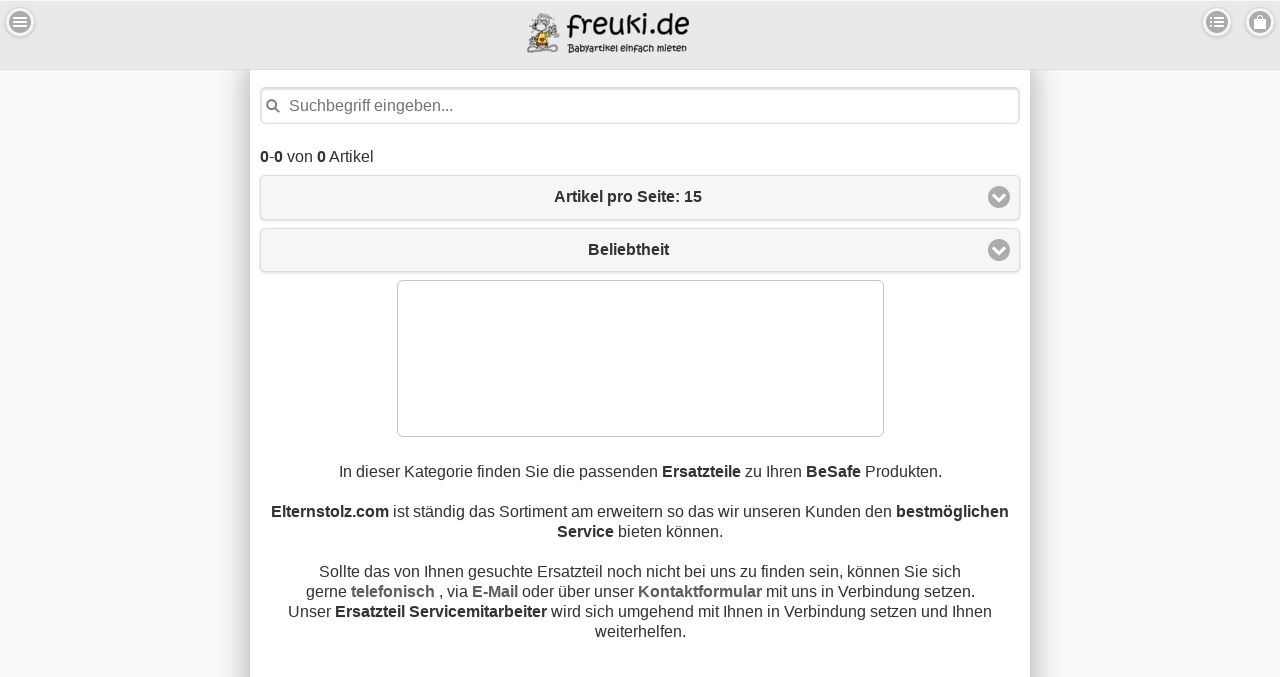

--- FILE ---
content_type: text/html; charset=ISO-8859-1
request_url: https://m.freuki.de/Ersatzteile/Besafe/
body_size: 2958
content:
<!DOCTYPE html>
<html xmlns="http://www.w3.org/1999/xhtml" lang="de">
<head>
	<title>Besafe - Vermietshop &#40;Mobile&#41; - Produkte</title>
	<meta http-equiv="content-type" content="text/html;charset=iso-8859-1" />
	<meta name="author" content="Freudentaler Kinderladen" />
	<meta name="publisher" content="Freudentaler Kinderladen" />
	<meta name="copyright" content="Freudentaler Kinderladen" />
	<meta name="keywords" content="Besafe," />
	<meta name="description" content="In dieser Kategorie finden Sie die passenden  Ersatzteile  zu Ihren  BeSafe  Produkten.Elternstolz.com  ist st&auml;ndig das Sortiment am erweitern so das wi..." />
	<meta name="page-topic" content="2" />
	<meta name="audience" content="Alle" />
	<meta name="expires" content="NEVER" />
	<meta name="revisit-after" content="1 days" />
	<meta name="page-type" content="13" />
	<meta name="robots" content="INDEX,FOLLOW" />
	<meta name="apple-mobile-web-app-capable" content="yes" />
	<meta name="apple-mobile-web-app-status-bar-style" content="black" />
	<meta name="viewport" content="width=device-width, user-scalable = yes" />
	<link rel="icon" href="/templates/freudentaler_mobile/css/favicon.ico" type="image/x-icon" />
	<link href="https://freuki.de" rel="canonical" />
	<link rel="SHORTCUT ICON" href="/templates/freudentaler_mobile/css/favicon.ico" />
	<link rel="stylesheet" href="http://fonts.googleapis.com/css?family=Open+Sans:300,400,700" />
	<link rel="stylesheet" href="/templates/freudentaler_mobile/css/jquery.mobile-1.4.5.min.css" />
	<link rel="stylesheet" type="text/css" href="/templates/freudentaler_mobile/css/style.css?1769033930" />
	<link rel="stylesheet" type="text/css" href="/templates/freudentaler_mobile/css/slick.css" />
	<link rel="stylesheet" type="text/css" href="/templates/freudentaler_mobile/css/slick-theme.css?1769033930" />
    <script src="/templates/freudentaler_mobile/js/jquery-1.10.2.js" type="text/javascript"></script>
    <script src="/templates/freudentaler_mobile/js/tri.mobile.js?1769033930" type="text/javascript"></script>
    <script src="/templates/freudentaler_mobile/js/jquery.mobile-1.4.5.min.js" type="text/javascript"></script>
    <script src="/templates/freudentaler_mobile/js/slick.min.js" type="text/javascript"></script>
</head>  
<body>
	<div data-role="page" class="jqm-demos" id="panel-fixed-page1" data-title="Besafe - Vermietshop &#40;Mobile&#41; - Produkte" data-url="panel-fixed-page1">
	<div data-role="header" data-position="fixed">
		<div id="logo" class="ui-title" role="heading" aria-level="1">
			<a href="/" title="Logo"><img src="/templates/freudentaler_mobile/Labels/logo.png" height="40" alt="Logo Vermietshop &#40;Mobile&#41;" title="Logo Vermietshop &#40;Mobile&#41;" border="0"></a>
			<h1 style="display:none;"></h1>
		</div>
        <a href="#nav-panel" data-icon="bars" data-iconpos="notext" title="Menu Links">Menu Links</a>
        <a href="#add-form" data-icon="shop" data-iconpos="notext" title="Menu Rechts">Menu Rechts</a>
        <!-- <a href="/Merkzettel/" data-icon="heart" data-iconpos="notext" id="button_merkzettel" title="Merkzettel">Merkzettel</a> -->
        <a href="#add-form" data-icon="bullets" data-iconpos="notext" id="button_kategorien" title="Kategorien">Kategorien</a>
    </div>
	<div data-role="panel" data-position-fixed="true" data-display="overlay" data-theme="a" id="nav-panel">
		<ul data-role="listview">
            <li data-icon="delete"><a href="#" data-rel="close" title="Men&uuml; zuklappen">Men&uuml; zuklappen</a></li>
            
	<li class="headline">Navigation</li><li class="affe "><a href="/Home/" data-ajax="false" title="Home">Home</a></li><li class="affe "><a href="/Login/" data-ajax="false" title="Login">Login</a></li><li class="affe "><a href="/Registrierung/" data-ajax="false" title="Registrierung">Registrierung</a></li><li class="affe "><a href="/Merkzettel/" data-ajax="false" title="Merkzettel">Merkzettel</a></li>
            <li class="adress"><a href="{canonical}?desktop_version_anzeigen=1">Zur klassischen Ansicht wechseln</a></li>
            <li class="adress">&copy; Freudentaler Kinderladen 2026</li>
      	</ul>
    </div>
    <div data-role="panel" data-position="right" data-position-fixed="true" data-display="overlay" data-theme="a" id="add-form">
		<ul data-role="listview">
            <li data-icon="delete"><a href="#" data-rel="close" title="Men&uuml; zuklappen">Men&uuml; zuklappen</a></li>
			<li id="warenkorbvorschau">
	<a href="/Warenkorb/" title="Warenkorb">
		<h2>Warenkorb</h2>
		<i>0 Artikel</i> &nbsp;|&nbsp; <i class="relief">0,00&nbsp;&euro;</i>
	</a>
</li>
			<li class="headline">Kategorien:</li><li class="ebene1 inaktiv" parent="658"><a href="/Mietartikel/" class="" data-ajax="false" title="Mietartikel">Mietartikel</a></li>
      	</ul>
    </div>
	<div role="main" class="ui-content jqm-content jqm-fullwidth" id="page_content">
		<form id="suchformular" action="/index.php" method="post" name="suchformular" class="userform">
	<input type="search" name="warenkorb_suche" id="warenkorb_suche" value="" placeholder="Suchbegriff eingeben...">
	<input type="hidden" name="suche" value="1"/>
	<input type="hidden" name="ID" value="49" />
</form>
		
		<div id="page_innen"><form id="artikeluebersicht" action="/index.php" method="post" name="artikeluebersicht">
	<p><strong>0</strong>-<strong>0</strong> von <strong>0</strong> Artikel</p>
	<select name="artikelproseite" id="artikelproseite" size="1" class="selectbox" onchange="document.artikeluebersicht.submit();">
		<option value="15" selected="selected">Artikel pro Seite: 15</option>
		<option value="36" >Artikel pro Seite: 36</option>
		<option value="64" >Artikel pro Seite: 64</option>
	</select>
	<select class="selectbox" name="orderfeld" size="1" id="orderfeld" onchange="document.artikeluebersicht.submit();">
		<option value="prio_asc">Beliebtheit</option>
		<option value="titel_asc" >Produkttitel aufsteigend</option>
		<option value="titel_desc" >Produkttitel absteigend</option>
		<option value="preis_asc" >Preis aufsteigend</option>
		<option value="preis_desc" >Preis absteigend</option>
	</select>
	<input type="hidden" name="seite" value="1" id="aktuelle_seite"/>
	<input type="hidden" name="warenkorb_kat" value="3629" id="warenkorb_kat"/>
	<input type="hidden" name="ID" value="49" id="area_id"/>
</form>
<p style="text-align: center;"><img id="image-1638" class="x-component x-component-default" style="border-radius: 6px; border-width: 1px; border-style: solid; border-color: #c4c4c4; padding: 5px; margin: 5px auto; height: 145px; display: block;" src="https://elternstolz.com/media/image/e6/62/26/besafe-logo.jpg" alt="" width="475" /></p><br />
<p style="text-align: center;"><span style="font-size: medium;">In dieser Kategorie finden Sie die passenden&nbsp;<strong>Ersatzteile</strong>&nbsp;zu Ihren&nbsp;<strong>BeSafe</strong>&nbsp;Produkten.</span></p><br />
<p style="text-align: center;"><span style="font-size: medium;"><strong>Elternstolz.com</strong>&nbsp;ist st&auml;ndig das Sortiment am erweitern so das wir unseren Kunden den&nbsp;<strong>bestm&ouml;glichen Service</strong>&nbsp;bieten k&ouml;nnen.</span></p><br />
<p style="text-align: center;"><span style="font-size: medium;">Sollte das von Ihnen gesuchte Ersatzteil noch nicht bei uns zu finden sein, k&ouml;nnen Sie sich gerne&nbsp;<a title="Anruf starten" href="tel:+49714326501">telefonisch</a>&nbsp;, via&nbsp;<a title="E-Mail senden" href="&#109;&#97;&#105;&#108;&#116;&#111;&#58;&#98;&#101;&#114;&#97;&#116;&#117;&#110;&#103;&#64;&#102;&#114;&#101;&#117;&#100;&#101;&#110;&#116;&#97;&#108;&#101;&#114;&#107;&#105;&#110;&#100;&#101;&#114;&#108;&#97;&#100;&#101;&#110;&#46;&#100;&#101;">E-Mail</a>&nbsp;oder &uuml;ber unser&nbsp;<a title="Kontaktformular &ouml;ffnen" href="https://elternstolz.com/kontakt" target="_blank">Kontaktformular</a>&nbsp;mit uns in Verbindung setzen. Unser&nbsp;<strong>Ersatzteil Servicemitarbeiter</strong>&nbsp;wird sich umgehend mit Ihnen in Verbindung setzen und Ihnen weiterhelfen.</span></p><br />
<p style="text-align: center;"><span style="font-size: medium;">&nbsp;</span>&nbsp;</p>
<div id="artikel"></div>
<br class="clear">
</div>
		<br class="clear">
		<div id="footer" class="scroll_box_wrapper">
    		<center>
    			<h2>Wir helfen gerne weiter</h2>
				<p>Anfragen per Telefon:</p>
				<p><a href="tel:0049 (0)7143-23501" title="0049 (0)7143-23501">0049 (0)7143-23501</a></p>
				<p>Anfragen per E-Mail:</p>
				<p><a href="mailto:Beratung@freudentalerkinderladen.de" title="Beratung@freudentalerkinderladen.de">Beratung@freudentalerkinderladen.de</a></p>
			</center>
			<ul>
				<li class=""><a href="/Ueber-uns/" data-ajax="false" title="Über uns">Über uns</a></li><li class=""><a href="/Kontakt/" data-ajax="false" title="Kontakt">Kontakt</a></li><li class=""><a href="/Impressum/" data-ajax="false" title="Impressum">Impressum</a></li><li class=""><a href="/AGBs/" data-ajax="false" title="AGBs">AGBs</a></li><li class=""><a href="/Datenschutz/" data-ajax="false" title="Datenschutz">Datenschutz</a></li><li class=""><a href="/Zahlung-und-Versand/" data-ajax="false" title="Zahlung und Versand">Zahlung und Versand</a></li><li class=""><a href="/Sitemap/" data-ajax="false" title="Sitemap">Sitemap</a></li>
		   	</ul>
		</div>
	</div>
	<script type="text/javascript" src="/templates/freudentaler_mobile/js/page.engine.js?1769033930"></script>
</body>
</html>

--- FILE ---
content_type: text/css
request_url: https://m.freuki.de/templates/freudentaler_mobile/css/style.css?1769033930
body_size: 2434
content:

/*
	normalize
*/ 

*, body, button, input, textarea, select 
{
	/*text-rendering: optimizeLegibility;*/
	font-size:					100%;
}
small
{
	font-size:					75%;
}
body,div,dl,dt,dd,ul,ol,li,h1,h2,h3,h4,h5,h6,pre,form,fieldset,input,textarea,p,blockquote 
{ 
	margin:						0;
	padding:					0;
}
table 
{
	border-collapse:			collapse;
	border-spacing:				0;
}
fieldset,img 
{ 
	border:						0;
}
address,caption,cite,code,dfn,em,strong,th,var 
{
	font-style:					normal;
}
ol,ul 
{
	list-style:					none;
}
caption,th 
{
	text-align:					left;
}
h1,h2,h3,h4,h5,h6,p.haeins 
{
	font-size:					100%;
	font-weight:				normal;
}
q:before,q:after 
{
	content:					'';
}
abbr,acronym 
{ 
	border:						0;
}

/*
	jqui optimizer

*/

a.ui-collapsible-heading-toggle .ui-radio label
{
	border: 					0px;
	padding-top: 				0px;
	padding-bottom: 			0px;
}

#panel-fixed-page1
{
	background-color: 			transparent;
}
.ui-content
{
	overflow-y: 				scroll;
	overflow-x: 				hidden;
	overflow: 					hidden;
}
#nav-panel .ui-listview form .ui-input-text
{
	background-color: 			#E9E9E9;
}
#add-form .ui-listview form .ui-input-text
{
	background-color: 			#000;
}
.ui-listview form input[type=submit]
{
	background-color: 			#F6F6F6;
	border-color: 				#DDD;
	color: 						#333;
	text-shadow: 				0px 1px 0px #F3F3F3;
}
.ui-listview > li 
{
	position: 					relative;
}
.ui-listview > li.submenu a
{
	background-color: 			#E4E4E4 !important;
	text-shadow: 				1px 1px #FFF !important;
}
.ui-listview > li.aktiv:not(.submenu) a, .ui-listview > li:hover:not(.submenu) a
{
	background-color: 			#41539E !important;
	text-shadow: 				1px 1px rgba(255,255,255,0.5) !important;
	color: 						#FFF;
}

.ui-listview > li span
{
	display: 					block;
	position: 					absolute;
	z-index: 					314;
	right:						3px;
	top:						7px;
	
	-webkit-border-radius: 		10px;
	-moz-border-radius: 		10px;
	border-radius: 				10px;
	-moz-box-shadow: 			0 0 3px 0px #000, 0 0 2px 0px #724D16 inset !important;
	-webkit-box-shadow: 		0 0 3px 0px #000, 0 0 2px 0px #724D16 inset !important;
	box-shadow: 				0 0 3px 0px #000, 0 0 2px 0px #724D16 inset !important;
	
	padding: 					5px;
	/*border: 	1px solid #333;*/
	border: 					1px solid #fff;
	
	font-size: 					90%;
	text-shadow: 				0px 1px #fff;
	color:						#000;
	background-color: 			#FFF;
}
.ui-panel-dismiss { display: none; }


.ui-tabs-panel
{
	margin: 					15px 0;
	min-height: 				200px;
}
form .ui-icon-shop
{
	background-color: 			#282828 !important;
	color:						#FFF !important;
	text-shadow: 				none !important;
}
.ui-icon-delete:after
{
	background-color: 			#a40000;
}

/*
	slider
*/
.scroll_box_h
{
	
}

/*
.scroll_box_h .scroll_box_wrapper
{
	height: 				220px;
	overflow-y: 			hidden;
	overflow-x: 			scroll;
}
*/
.scroll_box_wrapper .slick-list
{
	overflow-y: 			hidden !important;
	overflow-x: 			scroll !important;
}
.scroll_box_wrapper h2, .scroll_box_wrapper h3, h1, p.haeins
{
	margin: 				10px 0;
	padding-bottom: 		5px;
	border-bottom: 			2px solid #41539E;
	margin: 				0 0 14px 0;
	color: 					#2c2c2c;
	text-shadow: 			none;
	text-align: 			left;
}
p.haeins
{
	font-weight: 			bold;
}
.scroll_box_wrapper h3
{
	font-weight: 			bold;
}
.scroll_box_wrapper .slick-slider
{
	
}
.scroll_box_h .artikel_listing
{
	float: 					left;
	width:					150px;
	height: 				215px;
	margin-right: 			10px;
	text-align: 			center;
	border: 				solid 1px #DDD;
	padding: 				2px;
	background-color: 		#FFF;
}	
.scroll_box_h .artikel_listing p
{
	margin-bottom: 			5px;
	font-weight: 			400;
	word-break: 			break-word;
	white-space: 			normal;
	padding: 				0 5px;
	font-size: 				90%;
}
.scroll_box_h .artikel_listing p.price, big.red
{
	font-weight: 			bold;
}
.scroll_box_h .artikel_listing p.offer, .red
{
	color: 					red;
}
.slick-slide a img, .slick-slide > img
{
	max-width: 				100%;
}

/*
	styles
*/
body
{
	background: 				#FFF;
}
h2
{
	font-weight: 				bold;
}
sup, strike
{
	color: 						red;
}
a, a:hover
{
	text-decoration: 		none;
}
small, small *, .small, .small *
{
	font-size: 				60% !important;
}
.link
{
	color: 					#920000;
}	
.tablelisting, .content_listing 
{
	background: 			#E1E1E1;
	border: 				1px solid #999999;
	border-collapse: 		collapse;
	width:					100%;
}
.tablelisting > * > tr > th, .content_listing th
{
	border:					1px solid #999999;
	padding-left: 			5px;
	text-shadow: 			1px 1px 0px #FFF;
	font-weight: 			bold;
	color:					#444;
}
.tablelisting > * > tr > td, .content_listing td
{
	background-color: 		#fff;
	border:					1px solid #999999;
	padding: 				5px;
}
.tablelisting > * > tr:nth-child(2n+1) td
{
	background-color: 		#E0E0E0 !important;
}
tr.linestart td
{
	padding-top: 			25px;
}
tr.lineend td
{
	padding-bottom: 			25px;
	border-bottom: 				1px solid #cCC;
}
.content_listing td
{
	word-wrap: 				break-word !important;
}
.error_short
{
	background-color: 		#a40000 !important;
	color:					#FFF !important;
	text-shadow: 			0px 1px #330000 !important;
	white-space:			normal !important;
}
.success_short
{
	background-color: 		#009000 !important;
	color:					#FFF !important;
	text-shadow: 			0px 1px #003300 !important;
	white-space:			normal !important;
}
.notice_short
{
	white-space:			normal !important;
}
.clear
{
	display: 				block;
	clear: 					both;
}
.overflow_x
{
	overflow-x: 			scroll;
}

/*
	grundgeruest
*/

#logo
{
	margin:  0 25% 0 20% !important;
}


h1.ui-title
{
	font-size: 				110%;
	text-shadow: 			1px 1px 0px #FFF;
	font-weight: 			bold;
}
h1, ,p.haeins 
{
	position: 					relative;
	text-align: 				left !important;
}
h1 > span, #logo span, p.haeins > span
{
	position: 					absolute;
	right: 						5px;
	cursor: 					pointer;
	background-color: 			#FFF;
}
h1.ui-title img
{
	margin-right: 				15px;
}
#button_merkzettel, #button_kategorien
{
	position: 					absolute;
	top: 						-.1em;
	right: 						3em;	
}
#button_kategorien
{
	/*right: 						6em;*/
}
#page_content
{
	max-width: 					760px;
	margin: 					0 auto !important;
	box-shadow: 				0px 0px 25px 5px rgba(0,0,0,0.25);
	padding: 					0;
	overflow-x: 				hidden;
	padding: 					10px;
	background-color: 			#FFF;
}
#page_innen
{
	padding: 					15px 0;
}
#footer center
{
	margin-bottom: 				30px;
}
#footer ul, #footer h2, .warenkorb_vorgang
{
	/*background: 				#e6e6e6;*/
	width: 						100%;
	padding: 					5px 0;
	border-top: 				2px solid #41539E;
	border-bottom: 				2px solid #41539E;
	background-color: 			#2c2c2c;
}
#footer h2
{
	text-indent: 			10px;
}
#footer ul, .warenkorb_vorgang
{
	display: 				block;
	margin: 				5px 0;
	text-align: 			center;
}
#footer ul li, .warenkorb_vorgang li
{
	display: 				inline-block;
	margin-right: 			15px;
}
#footer ul li:last-child
{
	margin-right: 			0px;
}
#footer ul li a, #footer h2, .warenkorb_vorgang li
{
	font-weight: 			normal;
	color:					#D8D8D8;
	text-shadow: 			none;
}
#footer ul li a:hover, .warenkorb_vorgang li strong
{
	color:					#41539E;
}
#footer center p
{
	margin-bottom: 			10px;
}
#footer center a
{
	font-size: 				120%;
}
#warenkorbvorschau a
{
	background-color:  			#E4E4E4;/*#41539E;*/
}
#warenkorb_preise
{
	text-align: 				center;
}
#warenkorb_preise big, big.red
{
	color: 						red;
	font-weight: 				bold;
	font-size: 					140%;
}
#artikel .artikel_listing
{
	float:						left;
	width: 						50%;
	float: 						left;
	padding: 					15px 0;
	margin-bottom: 				5px;
	height: 					250px;
	text-align: 				center;
	
	-webkit-box-shadow: 		0 8px 6px -6px rgba(0,0,0,0.25);
	   -moz-box-shadow: 		0 8px 6px -6px rgba(0,0,0,0.25);
	        box-shadow: 		0 8px 6px -6px rgba(0,0,0,0.25);
}
#artikel .artikel_listing .img_wrap
{
	height: 					125px;
	margin-bottom:				10px;
}
#artikel .artikel_listing .img_wrap img
{
	max-height: 				125px;
}
#artikel .artikel_listing a p
{
	margin-bottom: 				5px;
}
#artikelproseite_labels:before
{
	clear: 						both;
	display: 					block;
	content: 					' ';
	height: 					15px;
}
#artikelproseite_labels a
{
	display: 					inline-block;
	margin: 					0 10px 0 10px;
}
#artikelproseite_labels a.seitenumschaltung_aktiv
{
	color: 						#41539E;
}
form .ui-controlgroup-controls 
{
	width: 100%;
	text-align: center;
}
form .ui-controlgroup-controls .ui-input-text
{
	width: 50%;
	display: inline-block;
}
#button_plus
{
	display: inline-block;
	margin-left: 15px;
	float: none;
}
#button_minus
{
	display: inline-block;
	margin-right: 15px;
	float: none;
	border-right-width: 1px;
}

--- FILE ---
content_type: text/javascript
request_url: https://m.freuki.de/templates/freudentaler_mobile/js/page.engine.js?1769033930
body_size: 809
content:

	$(function() 
	{
		$('.mobile-slider').slick(
		{
			/*
			slidesToShow: 3,
			slidesToScroll: 1,
			*/
			dots: true,
			infinite: true,
			autoplay: true,
			autoplaySpeed: 4000,
		});
		
		$('.mobile-slider-product').slick(
		{
			/*
			slidesToShow: 3,
			slidesToScroll: 1,
			*/
			dots: true,
			infinite: true,
			autoplay: false,
			autoplaySpeed: 4000,
		});
		
		$('.scroll_box_h').slick(
		{
			slidesToShow: 2,
			dots: false,
		});
		
		/*
			Warenkorb
		*/
		
		$('#button_plus').click(function(event) 
		{
			event.preventDefault();
			
			var target = $(this).attr('target');
			
			$('#'+target).val(parseInt($('#'+target).val())+1);
		
		});
		$('#button_minus').click(function(event) 
		{
			event.preventDefault();
			
			var target = $(this).attr('target');
			
			var new_val = parseInt($('#'+target).val())-1;
			new_val = (new_val<=0) ? 1 : new_val;
			
			$('#'+target).val(new_val);
		
		});
		
		
		$('#lieferung_adresse_auswahl').change(function() 
		{
			var val 	= $(this).val();
			var url 	= window.location.protocol+'//'+window.location.hostname+'/cmssystem/warenkorb/ajax.php?lieferung_adresse_auswahl='+val;
		
			var jqxhr 	= $.ajax(
			{
				url:		url,
				success: 	function( data )
				{
					for(x in data)
					{
						data[x] = data[x].replace(/\&([^;]+);/g, function(entity, entityCode)
						{
							var match;
							
							if (match = entityCode.match(/^#x([\da-fA-F]+)$/)) 
							{
								return String.fromCharCode(parseInt(match[1], 16));
							} 
							else if (match = entityCode.match(/^#(\d+)$/)) 
							{
								return String.fromCharCode(~~match[1]);
							} 
							else 
							{
								return entity;
							}
						});
						switch(x)
						{
							case 'anrede'	: $("select[name^='lieferung_anrede").val(data[x]); break;
							case 'firma'	: $("input[name^='lieferung_firma']").val(data[x]); break;
							case 'vorname'	: $("input[name^='lieferung_vorname']").val(data[x]); break;
							case 'nachname'	: $("input[name^='lieferung_name']").val(data[x]); break;
							case 'zusatz'	: $("input[name^='lieferung_zusatz']").val(data[x]); break;
							case 'strasse'	: $("input[name^='lieferung_strasse']").val(data[x]); break;
							case 'plz'		: $("input[name^='lieferung_plz']").val(data[x]); break;
							case 'ort'		: $("input[name^='lieferung_ort']").val(data[x]); break;
							case 'land'		: $("select[name^='lieferung_land']").val(data[x]); break;
						}
					}
				},
				error: 	function(data) 
				{
				}
			});
		});
		
	});

	